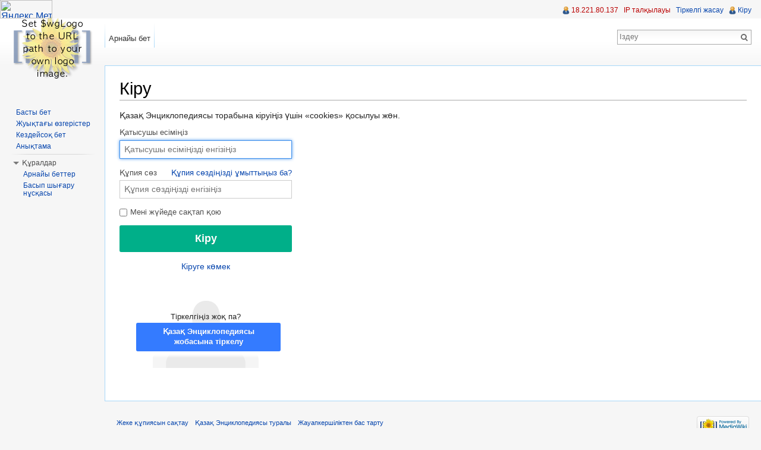

--- FILE ---
content_type: text/html; charset=UTF-8
request_url: https://kk.encyclopedia.kz/index.php?title=%D0%90%D1%80%D0%BD%D0%B0%D0%B9%D1%8B:%D2%9A%D0%B0%D1%82%D1%8B%D1%81%D1%83%D1%88%D1%8B_%D0%BA%D1%96%D1%80%D1%83%D1%96&returnto=%D0%9E%D0%B1%D0%BB%D1%8B%D1%81
body_size: 5194
content:
<!-- Yandex.Metrika informer -->
<a href="https://metrika.yandex.ru/stat/?id=11691748&amp;from=informer"
target="_blank" rel="nofollow"><img src="https://informer.yandex.ru/informer/11691748/3_1_FFFFFFFF_EFEFEFFF_0_pageviews"
style="width:88px; height:31px; border:0;" alt="Яндекс.Метрика" title="Яндекс.Метрика: данные за сегодня (просмотры, визиты и уникальные посетители)" class="ym-advanced-informer" data-cid="11691748" data-lang="ru" /></a>
<!-- /Yandex.Metrika informer -->

<!-- Yandex.Metrika counter -->
<script type="text/javascript" >
   (function(m,e,t,r,i,k,a){m[i]=m[i]||function(){(m[i].a=m[i].a||[]).push(arguments)};
   m[i].l=1*new Date();
   for (var j = 0; j < document.scripts.length; j++) {if (document.scripts[j].src === r) { return; }}
   k=e.createElement(t),a=e.getElementsByTagName(t)[0],k.async=1,k.src=r,a.parentNode.insertBefore(k,a)})
   (window, document, "script", "https://mc.yandex.ru/metrika/tag.js", "ym");

   ym(11691748, "init", {
        clickmap:true,
        trackLinks:true,
        accurateTrackBounce:true
   });
</script>
<noscript><div><img src="https://mc.yandex.ru/watch/11691748" style="position:absolute; left:-9999px;" alt="" /></div></noscript>
<!-- /Yandex.Metrika counter -->
<!DOCTYPE html>
<html lang="kk-KZ" dir="ltr" class="client-nojs">
<head>
<meta charset="UTF-8" />
<title>Кіру — Қазақ Энциклопедиясы</title>
<meta http-equiv="X-UA-Compatible" content="IE=EDGE" />
<meta name="generator" content="MediaWiki 1.23.3" />
<meta name="robots" content="noindex,nofollow" />
<link rel="shortcut icon" href="/favicon.ico" />
<link rel="search" type="application/opensearchdescription+xml" href="/opensearch_desc.php" title="Қазақ Энциклопедиясы (kk-kz)" />
<link rel="EditURI" type="application/rsd+xml" href="https://kk.encyclopedia.kz/api.php?action=rsd" />
<link rel="alternate" type="application/atom+xml" title="Қазақ Энциклопедиясы Atom арнасы" href="/index.php?title=%D0%90%D1%80%D0%BD%D0%B0%D0%B9%D1%8B:%D0%96%D1%83%D1%8B%D2%9B%D1%82%D0%B0%D2%93%D1%8B_%D3%A9%D0%B7%D0%B3%D0%B5%D1%80%D1%96%D1%81%D1%82%D0%B5%D1%80&amp;feed=atom" />
<link rel="stylesheet" href="https://kk.encyclopedia.kz/load.php?debug=false&amp;lang=kk-kz&amp;modules=mediawiki.legacy.commonPrint%2Cshared%7Cmediawiki.skinning.interface%7Cmediawiki.special.userlogin.common.styles%7Cmediawiki.special.userlogin.login.styles%7Cmediawiki.ui%7Cmediawiki.ui.button%7Cskins.vector.styles&amp;only=styles&amp;skin=vector&amp;*" />
<meta name="ResourceLoaderDynamicStyles" content="" />
<style>a:lang(ar),a:lang(kk-arab),a:lang(mzn),a:lang(ps),a:lang(ur){text-decoration:none}
/* cache key: p-347598_encykk:resourceloader:filter:minify-css:7:ef8cd07610878b172e30cf66ba0fec7e */</style>
<script src="https://kk.encyclopedia.kz/load.php?debug=false&amp;lang=kk-kz&amp;modules=startup&amp;only=scripts&amp;skin=vector&amp;*"></script>
<script>if(window.mw){
mw.config.set({"wgCanonicalNamespace":"Special","wgCanonicalSpecialPageName":"Userlogin","wgNamespaceNumber":-1,"wgPageName":"Арнайы:Қатысушы_кіруі","wgTitle":"Қатысушы кіруі","wgCurRevisionId":0,"wgRevisionId":0,"wgArticleId":0,"wgIsArticle":false,"wgIsRedirect":false,"wgAction":"view","wgUserName":null,"wgUserGroups":["*"],"wgCategories":[],"wgBreakFrames":true,"wgPageContentLanguage":"kk-kz","wgPageContentModel":"wikitext","wgSeparatorTransformTable":[",\t."," \t,"],"wgDigitTransformTable":["",""],"wgDefaultDateFormat":"ymd","wgMonthNames":["","қаңтар","ақпан","наурыз","сәуір","мамыр","маусым","шілде","тамыз","қыркүйек","қазан","қараша","желтоқсан"],"wgMonthNamesShort":["","қаң","ақп","нау","cәу","мам","мау","шіл","там","қыр","қаз","қар","жел"],"wgRelevantPageName":"Арнайы:Қатысушы_кіруі","wgIsProbablyEditable":false});
}</script><script>if(window.mw){
mw.loader.implement("user.options",function($,jQuery){mw.user.options.set({"ccmeonemails":0,"cols":80,"date":"default","diffonly":0,"disablemail":0,"editfont":"default","editondblclick":0,"editsectiononrightclick":0,"enotifminoredits":0,"enotifrevealaddr":0,"enotifusertalkpages":1,"enotifwatchlistpages":1,"extendwatchlist":0,"fancysig":0,"forceeditsummary":0,"gender":"unknown","hideminor":0,"hidepatrolled":0,"imagesize":2,"math":1,"minordefault":0,"newpageshidepatrolled":0,"nickname":"","norollbackdiff":0,"numberheadings":0,"previewonfirst":0,"previewontop":1,"rcdays":7,"rclimit":50,"rows":25,"showhiddencats":0,"shownumberswatching":1,"showtoolbar":1,"skin":"vector","stubthreshold":0,"thumbsize":2,"underline":2,"uselivepreview":0,"usenewrc":0,"watchcreations":1,"watchdefault":1,"watchdeletion":0,"watchlistdays":3,"watchlisthideanons":0,"watchlisthidebots":0,"watchlisthideliu":0,"watchlisthideminor":0,"watchlisthideown":0,"watchlisthidepatrolled":0,"watchmoves":0,"wllimit":250,
"useeditwarning":1,"prefershttps":1,"language":"kk-kz","variant-gan":"gan","variant-iu":"iu","variant-kk":"kk","variant-ku":"ku","variant-shi":"shi","variant-sr":"sr","variant-tg":"tg","variant-uz":"uz","variant-zh":"zh","searchNs0":true,"searchNs1":false,"searchNs2":false,"searchNs3":false,"searchNs4":false,"searchNs5":false,"searchNs6":false,"searchNs7":false,"searchNs8":false,"searchNs9":false,"searchNs10":false,"searchNs11":false,"searchNs12":false,"searchNs13":false,"searchNs14":false,"searchNs15":false,"variant":"kk-kz"});},{},{});mw.loader.implement("user.tokens",function($,jQuery){mw.user.tokens.set({"editToken":"+\\","patrolToken":false,"watchToken":false});},{},{});
/* cache key: p-347598_encykk:resourceloader:filter:minify-js:7:3107f2e8e73069c93b4c44c16f97e400 */
}</script>
<script>if(window.mw){
mw.loader.load(["mediawiki.page.startup","mediawiki.legacy.wikibits","mediawiki.legacy.ajax","skins.vector.js"]);
}</script>
<!--[if lt IE 7]><style type="text/css">body{behavior:url("/skins/vector/csshover.min.htc")}</style><![endif]--></head>
<body class="mediawiki ltr sitedir-ltr ns--1 ns-special mw-special-Userlogin page-Арнайы_Қатысушы_кіруі skin-vector action-view vector-animateLayout">
		<div id="mw-page-base" class="noprint"></div>
		<div id="mw-head-base" class="noprint"></div>
		<div id="content" class="mw-body" role="main">
			<a id="top"></a>
			<div id="mw-js-message" style="display:none;"></div>
						<h1 id="firstHeading" class="firstHeading" lang="kk-KZ"><span dir="auto">Кіру</span></h1>
						<div id="bodyContent">
								<div id="contentSub"></div>
												<div id="jump-to-nav" class="mw-jump">
					Мұнда ауысу:					<a href="#mw-navigation">шарлау</a>, 					<a href="#p-search">іздеу</a>
				</div>
				<div id="mw-content-text"><div class="mw-ui-container">
	<div id="userloginprompt"><p>Қазақ Энциклопедиясы торабына кіруіңіз үшін «cookies» қосылуы жөн.
</p></div>
		<div id="userloginForm">
		<form name="userlogin" class="mw-ui-vform" method="post" action="/index.php?title=%D0%90%D1%80%D0%BD%D0%B0%D0%B9%D1%8B:%D2%9A%D0%B0%D1%82%D1%8B%D1%81%D1%83%D1%88%D1%8B_%D0%BA%D1%96%D1%80%D1%83%D1%96&amp;action=submitlogin&amp;type=login&amp;returnto=%D0%9E%D0%B1%D0%BB%D1%8B%D1%81">
						<section class="mw-form-header">
							</section>

			
			<div>
				<label for='wpName1'>
					Қатысушы есіміңіз				</label>
				<input class="loginText" id="wpName1" tabindex="1" size="20" autofocus="" placeholder="Қатысушы есіміңізді енгізіңіз" name="wpName" />			</div>

			<div>
				<label for='wpPassword1'>
					Құпия сөз <a href="/index.php/%D0%90%D1%80%D0%BD%D0%B0%D0%B9%D1%8B:PasswordReset" title="Арнайы:PasswordReset" class="mw-ui-flush-right">Құпия сөздіңізді ұмыттыңыз ба?</a>				</label>
				<input class="loginPassword" id="wpPassword1" tabindex="2" size="20" placeholder="Құпия сөздіңізді енгізіңіз" type="password" name="wpPassword" />			</div>

			
			
			<div>
									<label class="mw-ui-checkbox-label">
						<input name="wpRemember" type="checkbox" value="1" id="wpRemember" tabindex="4"
													>
						Мені жүйеде сақтап қою					</label>
							</div>

			<div>
				<input id="wpLoginAttempt" tabindex="6" class="mw-ui-button mw-ui-big mw-ui-block mw-ui-constructive" type="submit" value="Кіру" name="wpLoginAttempt" />			</div>
			<div id="mw-userlogin-help">
				<a href="https://www.mediawiki.org/wiki/Special:MyLanguage/Help:Logging_in">Кіруге көмек</a>			</div>
												<div id="mw-createaccount-cta">
						Тіркелгіңіз жоқ па?<a href="/index.php?title=%D0%90%D1%80%D0%BD%D0%B0%D0%B9%D1%8B:%D2%9A%D0%B0%D1%82%D1%8B%D1%81%D1%83%D1%88%D1%8B_%D0%BA%D1%96%D1%80%D1%83%D1%96&amp;type=signup&amp;returnto=%D0%9E%D0%B1%D0%BB%D1%8B%D1%81" id="mw-createaccount-join" tabindex="7"  class="mw-ui-button mw-ui-progressive">Қазақ Энциклопедиясы жобасына тіркелу</a>
					</div>
													<input type="hidden" name="wpLoginToken" value="bc660f74907e4da98e20bc7105cdd878" />					</form>
	</div>
</div>
</div>								<div class="printfooter">
				«<a href="https://kk.encyclopedia.kz/index.php/Арнайы:Қатысушы_кіруі">https://kk.encyclopedia.kz/index.php/Арнайы:Қатысушы_кіруі</a>» бетінен алынған				</div>
												<div id='catlinks' class='catlinks catlinks-allhidden'></div>												<div class="visualClear"></div>
							</div>
		</div>
		<div id="mw-navigation">
			<h2>Бағыттау мәзірі</h2>
			<div id="mw-head">
				<div id="p-personal" role="navigation" class="" aria-labelledby="p-personal-label">
	<h3 id="p-personal-label">Жеке құралдар</h3>
	<ul>
<li id="pt-anonuserpage"><a href="/index.php/%D2%9A%D0%B0%D1%82%D1%8B%D1%81%D1%83%D1%88%D1%8B:18.221.80.137" class="new" title="Бұл IP мекенжайдың жеке беті [.]" accesskey=".">18.221.80.137</a></li><li id="pt-anontalk"><a href="/index.php/%D2%9A%D0%B0%D1%82%D1%8B%D1%81%D1%83%D1%88%D1%8B_%D1%82%D0%B0%D0%BB%D2%9B%D1%8B%D0%BB%D0%B0%D1%83%D1%8B:18.221.80.137" class="new" title="Бұл IP мекенжай өңдемелерін талқылау [n]" accesskey="n">IP талқылауы</a></li><li id="pt-createaccount"><a href="/index.php?title=%D0%90%D1%80%D0%BD%D0%B0%D0%B9%D1%8B:%D2%9A%D0%B0%D1%82%D1%8B%D1%81%D1%83%D1%88%D1%8B_%D0%BA%D1%96%D1%80%D1%83%D1%96&amp;returnto=%D0%9E%D0%B1%D0%BB%D1%8B%D1%81&amp;type=signup">Тіркелгі жасау</a></li><li id="pt-login" class="active"><a href="/index.php?title=%D0%90%D1%80%D0%BD%D0%B0%D0%B9%D1%8B:%D2%9A%D0%B0%D1%82%D1%8B%D1%81%D1%83%D1%88%D1%8B_%D0%BA%D1%96%D1%80%D1%83%D1%96&amp;returnto=%D0%9E%D0%B1%D0%BB%D1%8B%D1%81" title="Кіруіңізді ұсынамыз, ол міндетті емес. [o]" accesskey="o">Кіру</a></li>	</ul>
</div>
				<div id="left-navigation">
					<div id="p-namespaces" role="navigation" class="vectorTabs" aria-labelledby="p-namespaces-label">
	<h3 id="p-namespaces-label">Есім кеңістіктері</h3>
	<ul>
					<li  id="ca-nstab-special" class="selected"><span><a href="/index.php?title=%D0%90%D1%80%D0%BD%D0%B0%D0%B9%D1%8B:%D2%9A%D0%B0%D1%82%D1%8B%D1%81%D1%83%D1%88%D1%8B_%D0%BA%D1%96%D1%80%D1%83%D1%96&amp;returnto=%D0%9E%D0%B1%D0%BB%D1%8B%D1%81"  title="Бұл арнайы бет, беттің өзі өңделінбейді.">Арнайы бет</a></span></li>
			</ul>
</div>
<div id="p-variants" role="navigation" class="vectorMenu emptyPortlet" aria-labelledby="p-variants-label">
	<h3 id="mw-vector-current-variant">
		</h3>
	<h3 id="p-variants-label"><span>Нұсқалар</span><a href="#"></a></h3>
	<div class="menu">
		<ul>
					</ul>
	</div>
</div>
				</div>
				<div id="right-navigation">
					<div id="p-views" role="navigation" class="vectorTabs emptyPortlet" aria-labelledby="p-views-label">
	<h3 id="p-views-label">Көрініс</h3>
	<ul>
			</ul>
</div>
<div id="p-cactions" role="navigation" class="vectorMenu emptyPortlet" aria-labelledby="p-cactions-label">
	<h3 id="p-cactions-label"><span>Әрекеттер</span><a href="#"></a></h3>
	<div class="menu">
		<ul>
					</ul>
	</div>
</div>
<div id="p-search" role="search">
	<h3><label for="searchInput">Іздеу</label></h3>
	<form action="/index.php" id="searchform">
					<div id="simpleSearch">
					<input type="search" name="search" placeholder="Іздеу" title="Қазақ Энциклопедиясы жобасында іздеу [f]" accesskey="f" id="searchInput" /><input type="hidden" value="Арнайы:Іздеу" name="title" /><input type="submit" name="fulltext" value="Іздеу" title="Осы мәтіні бар бетті іздеу" id="mw-searchButton" class="searchButton mw-fallbackSearchButton" /><input type="submit" name="go" value="Өту" title="Егер дәл осы атауымен болса бетке өтіп кету" id="searchButton" class="searchButton" />		</div>
	</form>
</div>
				</div>
			</div>
			<div id="mw-panel">
					<div id="p-logo" role="banner"><a style="background-image: url(/skins/common/images/wiki.png);" href="/index.php/%D0%91%D0%B0%D1%81%D1%82%D1%8B_%D0%B1%D0%B5%D1%82"  title="Басты бетке"></a></div>
				<div class="portal" role="navigation" id='p-navigation' aria-labelledby='p-navigation-label'>
	<h3 id='p-navigation-label'>Бағыттау</h3>
	<div class="body">
		<ul>
			<li id="n-mainpage-description"><a href="/index.php/%D0%91%D0%B0%D1%81%D1%82%D1%8B_%D0%B1%D0%B5%D1%82" title="Басты бетке [z]" accesskey="z">Басты бет</a></li>
			<li id="n-recentchanges"><a href="/index.php/%D0%90%D1%80%D0%BD%D0%B0%D0%B9%D1%8B:%D0%96%D1%83%D1%8B%D2%9B%D1%82%D0%B0%D2%93%D1%8B_%D3%A9%D0%B7%D0%B3%D0%B5%D1%80%D1%96%D1%81%D1%82%D0%B5%D1%80" title="Осы уикидегі жуықтағы өзгерістер тізімі. [r]" accesskey="r">Жуықтағы өзгерістер</a></li>
			<li id="n-randompage"><a href="/index.php/%D0%90%D1%80%D0%BD%D0%B0%D0%B9%D1%8B:%D0%9A%D0%B5%D0%B7%D0%B4%D0%B5%D0%B9%D1%81%D0%BE%D2%9B" title="Кездейсоқ бетті жүктеу [x]" accesskey="x">Кездейсоқ бет</a></li>
			<li id="n-help"><a href="https://www.mediawiki.org/wiki/Special:MyLanguage/Help:Contents" title="Анықтама табу орны.">Анықтама</a></li>
		</ul>
	</div>
</div>
<div class="portal" role="navigation" id='p-tb' aria-labelledby='p-tb-label'>
	<h3 id='p-tb-label'>Құралдар</h3>
	<div class="body">
		<ul>
			<li id="t-specialpages"><a href="/index.php/%D0%90%D1%80%D0%BD%D0%B0%D0%B9%D1%8B:%D0%90%D1%80%D0%BD%D0%B0%D0%B9%D1%8B_%D0%B1%D0%B5%D1%82%D1%82%D0%B5%D1%80" title="Барлық арнайы беттер тізімі [q]" accesskey="q">Арнайы беттер</a></li>
			<li id="t-print"><a href="/index.php?title=%D0%90%D1%80%D0%BD%D0%B0%D0%B9%D1%8B:%D2%9A%D0%B0%D1%82%D1%8B%D1%81%D1%83%D1%88%D1%8B_%D0%BA%D1%96%D1%80%D1%83%D1%96&amp;returnto=%D0%9E%D0%B1%D0%BB%D1%8B%D1%81&amp;printable=yes" rel="alternate" title="Бұл беттің басып шығарышқа арналған нұсқасы [p]" accesskey="p">Басып шығару нұсқасы</a></li>
		</ul>
	</div>
</div>
			</div>
		</div>
		<div id="footer" role="contentinfo">
							<ul id="footer-places">
											<li id="footer-places-privacy"><a href="/index.php/%D2%9A%D0%B0%D0%B7%D0%B0%D2%9B_%D0%AD%D0%BD%D1%86%D0%B8%D0%BA%D0%BB%D0%BE%D0%BF%D0%B5%D0%B4%D0%B8%D1%8F%D1%81%D1%8B:%D0%96%D0%B5%D0%BA%D0%B5_%D2%9B%D2%B1%D0%BF%D0%B8%D1%8F%D1%81%D1%8B%D0%BD_%D1%81%D0%B0%D2%9B%D1%82%D0%B0%D1%83" title="Қазақ Энциклопедиясы:Жеке құпиясын сақтау">Жеке құпиясын сақтау</a></li>
											<li id="footer-places-about"><a href="/index.php/%D2%9A%D0%B0%D0%B7%D0%B0%D2%9B_%D0%AD%D0%BD%D1%86%D0%B8%D0%BA%D0%BB%D0%BE%D0%BF%D0%B5%D0%B4%D0%B8%D1%8F%D1%81%D1%8B:%D0%96%D0%BE%D0%B1%D0%B0_%D1%82%D1%83%D1%80%D0%B0%D0%BB%D1%8B" title="Қазақ Энциклопедиясы:Жоба туралы">Қазақ Энциклопедиясы туралы</a></li>
											<li id="footer-places-disclaimer"><a href="/index.php/%D2%9A%D0%B0%D0%B7%D0%B0%D2%9B_%D0%AD%D0%BD%D1%86%D0%B8%D0%BA%D0%BB%D0%BE%D0%BF%D0%B5%D0%B4%D0%B8%D1%8F%D1%81%D1%8B:%D0%96%D0%B0%D1%83%D0%B0%D0%BF%D0%BA%D0%B5%D1%80%D1%88%D1%96%D0%BB%D1%96%D0%BA%D1%82%D0%B5%D0%BD_%D0%B1%D0%B0%D1%81_%D1%82%D0%B0%D1%80%D1%82%D1%83" title="Қазақ Энциклопедиясы:Жауапкершіліктен бас тарту">Жауапкершіліктен бас тарту</a></li>
									</ul>
										<ul id="footer-icons" class="noprint">
					<li id="footer-poweredbyico">
						<a href="//www.mediawiki.org/"><img src="/skins/common/images/poweredby_mediawiki_88x31.png" alt="Powered by MediaWiki" width="88" height="31" /></a>
					</li>
				</ul>
						<div style="clear:both"></div>
		</div>
		<script>/*<![CDATA[*/window.jQuery && jQuery.ready();/*]]>*/</script><script>if(window.mw){
mw.loader.state({"user.groups":"ready"});
}</script>
<script>if(window.mw){
mw.loader.load(["mediawiki.special.userlogin.common.js","mediawiki.user","mediawiki.hidpi","mediawiki.page.ready","mediawiki.searchSuggest","skins.vector.collapsibleNav"],null,true);
}</script>
<script>if(window.mw){
mw.config.set({"wgBackendResponseTime":52});
}</script>
	</body>
</html>


--- FILE ---
content_type: text/javascript; charset=utf-8
request_url: https://kk.encyclopedia.kz/load.php?debug=false&lang=kk-kz&modules=jquery.client%2Ccookie%2CmwExtension%2Cthrottle-debounce%7Cmediawiki.legacy.ajax%2Cwikibits%7Cmediawiki.notify%2Ctoc%2Cutil%7Cmediawiki.page.startup%7Cskins.vector.js&skin=vector&version=20250507T150459Z&*
body_size: 8385
content:
mw.loader.implement("jquery.client",function($,jQuery){(function($){var profileCache={};$.client={profile:function(nav){if(nav===undefined){nav=window.navigator;}if(profileCache[nav.userAgent+'|'+nav.platform]!==undefined){return profileCache[nav.userAgent+'|'+nav.platform];}var versionNumber,key=nav.userAgent+'|'+nav.platform,uk='unknown',x='x',wildUserAgents=['Opera','Navigator','Minefield','KHTML','Chrome','PLAYSTATION 3','Iceweasel'],userAgentTranslations=[[/(Firefox|MSIE|KHTML,?\slike\sGecko|Konqueror)/,''],['Chrome Safari','Chrome'],['KHTML','Konqueror'],['Minefield','Firefox'],['Navigator','Netscape'],['PLAYSTATION 3','PS3']],versionPrefixes=['camino','chrome','firefox','iceweasel','netscape','netscape6','opera','version','konqueror','lynx','msie','safari','ps3','android'],versionSuffix='(\\/|\\;?\\s|)([a-z0-9\\.\\+]*?)(\\;|dev|rel|\\)|\\s|$)',names=['camino','chrome','firefox','iceweasel','netscape','konqueror','lynx','msie','opera','safari','ipod','iphone','blackberry','ps3',
'rekonq','android'],nameTranslations=[],layouts=['gecko','konqueror','msie','trident','opera','webkit'],layoutTranslations=[['konqueror','khtml'],['msie','trident'],['opera','presto']],layoutVersions=['applewebkit','gecko','trident'],platforms=['win','wow64','mac','linux','sunos','solaris','iphone'],platformTranslations=[['sunos','solaris'],['wow64','win']],translate=function(source,translations){var i;for(i=0;i<translations.length;i++){source=source.replace(translations[i][0],translations[i][1]);}return source;},ua=nav.userAgent,match,name=uk,layout=uk,layoutversion=uk,platform=uk,version=x;if(match=new RegExp('('+wildUserAgents.join('|')+')').exec(ua)){ua=translate(ua,userAgentTranslations);}ua=ua.toLowerCase();if(match=new RegExp('('+names.join('|')+')').exec(ua)){name=translate(match[1],nameTranslations);}if(match=new RegExp('('+layouts.join('|')+')').exec(ua)){layout=translate(match[1],layoutTranslations);}if(match=new RegExp('('+layoutVersions.join('|')+')\\\/(\\d+)').exec(ua)){
layoutversion=parseInt(match[2],10);}if(match=new RegExp('('+platforms.join('|')+')').exec(nav.platform.toLowerCase())){platform=translate(match[1],platformTranslations);}if(match=new RegExp('('+versionPrefixes.join('|')+')'+versionSuffix).exec(ua)){version=match[3];}if(name==='safari'&&version>400){version='2.0';}if(name==='opera'&&version>=9.8){match=ua.match(/\bversion\/([0-9\.]*)/);if(match&&match[1]){version=match[1];}else{version='10';}}if(name==='chrome'&&(match=ua.match(/\bopr\/([0-9\.]*)/))){if(match[1]){name='opera';version=match[1];}}if(layout==='trident'&&layoutversion>=7&&(match=ua.match(/\brv[ :\/]([0-9\.]*)/))){if(match[1]){name='msie';version=match[1];}}if(match=ua.match(/\bsilk\/([0-9.\-_]*)/)){if(match[1]){name='silk';version=match[1];}}versionNumber=parseFloat(version,10)||0.0;return profileCache[key]={name:name,layout:layout,layoutVersion:layoutversion,platform:platform,version:version,versionBase:(version!==x?Math.floor(versionNumber).toString():x),versionNumber:
versionNumber};},test:function(map,profile,exactMatchOnly){var conditions,dir,i,op,val,j,pieceVersion,pieceVal,compare;profile=$.isPlainObject(profile)?profile:$.client.profile();if(map.ltr&&map.rtl){dir=$('body').is('.rtl')?'rtl':'ltr';map=map[dir];}if(typeof map!=='object'||map[profile.name]===undefined){return!exactMatchOnly;}conditions=map[profile.name];if(conditions===false){return false;}if(conditions===null){return true;}for(i=0;i<conditions.length;i++){op=conditions[i][0];val=conditions[i][1];if(typeof val==='string'){pieceVersion=profile.version.toString().split('.');pieceVal=val.split('.');while(pieceVersion.length<pieceVal.length){pieceVersion.push('0');}while(pieceVal.length<pieceVersion.length){pieceVal.push('0');}compare=0;for(j=0;j<pieceVersion.length;j++){if(Number(pieceVersion[j])<Number(pieceVal[j])){compare=-1;break;}else if(Number(pieceVersion[j])>Number(pieceVal[j])){compare=1;break;}}if(!(eval(''+compare+op+'0'))){return false;}}else if(typeof val==='number'){if(!
(eval('profile.versionNumber'+op+val))){return false;}}}return true;}};}(jQuery));},{},{});mw.loader.implement("jquery.cookie",function($,jQuery){(function($){$.cookie=function(key,value,options){if(arguments.length>1&&(!/Object/.test(Object.prototype.toString.call(value))||value===null||value===undefined)){options=$.extend({},options);if(value===null||value===undefined){options.expires=-1;}if(typeof options.expires==='number'){var days=options.expires,t=options.expires=new Date();t.setDate(t.getDate()+days);}value=String(value);return(document.cookie=[encodeURIComponent(key),'=',options.raw?value:encodeURIComponent(value),options.expires?'; expires='+options.expires.toUTCString():'',options.path?'; path='+options.path:'',options.domain?'; domain='+options.domain:'',options.secure?'; secure':''].join(''));}options=value||{};var decode=options.raw?function(s){return s;}:decodeURIComponent;var pairs=document.cookie.split('; ');for(var i=0,pair;pair=pairs[i]&&pairs[i].split('=');i++){if(
decode(pair[0])===key)return decode(pair[1]||'');}return null;};})(jQuery);},{},{});mw.loader.implement("jquery.mwExtension",function($,jQuery){(function($){$.extend({trimLeft:function(str){return str===null?'':str.toString().replace(/^\s+/,'');},trimRight:function(str){return str===null?'':str.toString().replace(/\s+$/,'');},ucFirst:function(str){return str.charAt(0).toUpperCase()+str.substr(1);},escapeRE:function(str){return str.replace(/([\\{}()|.?*+\-\^$\[\]])/g,'\\$1');},isDomElement:function(el){return!!el&&!!el.nodeType;},isEmpty:function(v){var key;if(v===''||v===0||v==='0'||v===null||v===false||v===undefined){return true;}if(v.length===0){return true;}if(typeof v==='object'){for(key in v){return false;}return true;}return false;},compareArray:function(arrThis,arrAgainst){if(arrThis.length!==arrAgainst.length){return false;}for(var i=0;i<arrThis.length;i++){if($.isArray(arrThis[i])){if(!$.compareArray(arrThis[i],arrAgainst[i])){return false;}}else if(arrThis[i]!==arrAgainst[i])
{return false;}}return true;},compareObject:function(objectA,objectB){var prop,type;if(typeof objectA===typeof objectB){if(typeof objectA==='object'){if(objectA===objectB){return true;}else{for(prop in objectA){if(prop in objectB){type=typeof objectA[prop];if(type===typeof objectB[prop]){switch(type){case'object':if(!$.compareObject(objectA[prop],objectB[prop])){return false;}break;case'function':if(objectA[prop].toString()!==objectB[prop].toString()){return false;}break;default:if(objectA[prop]!==objectB[prop]){return false;}break;}}else{return false;}}else{return false;}}for(prop in objectB){if(!(prop in objectA)){return false;}}}}}else{return false;}return true;}});}(jQuery));},{},{});mw.loader.implement("jquery.throttle-debounce",function($,jQuery){(function(window,undefined){'$:nomunge';var $=window.jQuery||window.Cowboy||(window.Cowboy={}),jq_throttle;$.throttle=jq_throttle=function(delay,no_trailing,callback,debounce_mode){var timeout_id,last_exec=0;if(typeof no_trailing!==
'boolean'){debounce_mode=callback;callback=no_trailing;no_trailing=undefined;}function wrapper(){var that=this,elapsed=+new Date()-last_exec,args=arguments;function exec(){last_exec=+new Date();callback.apply(that,args);};function clear(){timeout_id=undefined;};if(debounce_mode&&!timeout_id){exec();}timeout_id&&clearTimeout(timeout_id);if(debounce_mode===undefined&&elapsed>delay){exec();}else if(no_trailing!==true){timeout_id=setTimeout(debounce_mode?clear:exec,debounce_mode===undefined?delay-elapsed:delay);}};if($.guid){wrapper.guid=callback.guid=callback.guid||$.guid++;}return wrapper;};$.debounce=function(delay,at_begin,callback){return callback===undefined?jq_throttle(delay,at_begin,false):jq_throttle(delay,callback,at_begin!==false);};})(this);},{},{});mw.loader.implement("mediawiki.legacy.ajax",function($,jQuery){(function(mw){function debug(text){if(!window.sajax_debug_mode){return false;}var e=document.getElementById('sajax_debug');if(!e){e=document.createElement('p');e.
className='sajax_debug';e.id='sajax_debug';var b=document.getElementsByTagName('body')[0];if(b.firstChild){b.insertBefore(e,b.firstChild);}else{b.appendChild(e);}}var m=document.createElement('div');m.appendChild(document.createTextNode(text));e.appendChild(m);return true;}function createXhr(){debug('sajax_init_object() called..');var a;try{a=new XMLHttpRequest();}catch(xhrE){try{a=new window.ActiveXObject('Msxml2.XMLHTTP');}catch(msXmlE){try{a=new window.ActiveXObject('Microsoft.XMLHTTP');}catch(msXhrE){a=null;}}}if(!a){debug('Could not create connection object.');}return a;}function doAjaxRequest(func_name,args,target){var i,x,uri,post_data;uri=mw.util.wikiScript()+'?action=ajax';if(window.sajax_request_type==='GET'){if(uri.indexOf('?')===-1){uri=uri+'?rs='+encodeURIComponent(func_name);}else{uri=uri+'&rs='+encodeURIComponent(func_name);}for(i=0;i<args.length;i++){uri=uri+'&rsargs[]='+encodeURIComponent(args[i]);}post_data=null;}else{post_data='rs='+encodeURIComponent(func_name);for(
i=0;i<args.length;i++){post_data=post_data+'&rsargs[]='+encodeURIComponent(args[i]);}}x=createXhr();if(!x){alert('AJAX not supported');return false;}try{x.open(window.sajax_request_type,uri,true);}catch(e){if(location.hostname==='localhost'){alert('Your browser blocks XMLHttpRequest to "localhost", try using a real hostname for development/testing.');}throw e;}if(window.sajax_request_type==='POST'){x.setRequestHeader('Method','POST '+uri+' HTTP/1.1');x.setRequestHeader('Content-Type','application/x-www-form-urlencoded');}x.setRequestHeader('Pragma','cache=yes');x.setRequestHeader('Cache-Control','no-transform');x.onreadystatechange=function(){if(x.readyState!==4){return;}debug('received ('+x.status+' '+x.statusText+') '+x.responseText);if(typeof target==='function'){target(x);}else if(typeof target==='object'){if(target.tagName==='INPUT'){if(x.status===200){target.value=x.responseText;}}else{if(x.status===200){target.innerHTML=x.responseText;}else{target.innerHTML=
'<div class="error">Error: '+x.status+' '+x.statusText+' ('+x.responseText+')</div>';}}}else{alert('Bad target for sajax_do_call: not a function or object: '+target);}};debug(func_name+' uri = '+uri+' / post = '+post_data);x.send(post_data);debug(func_name+' waiting..');return true;}function wfSupportsAjax(){var request=createXhr(),supportsAjax=request?true:false;request=undefined;return supportsAjax;}var deprecationNotice='Sajax is deprecated, use jQuery.ajax or mediawiki.api instead.';mw.log.deprecate(window,'sajax_debug_mode',false,deprecationNotice);mw.log.deprecate(window,'sajax_request_type','GET',deprecationNotice);mw.log.deprecate(window,'sajax_debug',debug,deprecationNotice);mw.log.deprecate(window,'sajax_init_object',createXhr,deprecationNotice);mw.log.deprecate(window,'sajax_do_call',doAjaxRequest,deprecationNotice);mw.log.deprecate(window,'wfSupportsAjax',wfSupportsAjax,deprecationNotice);}(mediaWiki));},{},{});mw.loader.implement("mediawiki.legacy.wikibits",function($,
jQuery){(function(mw,$){var msg,win=window,ua=navigator.userAgent.toLowerCase(),isIE6=(/msie ([0-9]{1,}[\.0-9]{0,})/.exec(ua)&&parseFloat(RegExp.$1)<=6.0),isGecko=/gecko/.test(ua)&&!/khtml|spoofer|netscape\/7\.0/.test(ua),onloadFuncts=[];if(mw.config.get('wgBreakFrames')){if(win.top!==win.self){win.top.location=win.location;}}mw.log.deprecate(win,'redirectToFragment',function(fragment){var webKitVersion,match=navigator.userAgent.match(/AppleWebKit\/(\d+)/);if(match){webKitVersion=parseInt(match[1],10);if(webKitVersion<420){return;}}if(!win.location.hash){win.location.hash=fragment;if(isGecko){$(function(){if(win.location.hash===fragment){win.location.hash=fragment;}});}}},'Use the module mediawiki.action.view.redirectToFragment instead.');msg='Use feature detection or module jquery.client instead.';mw.log.deprecate(win,'clientPC',ua,msg);mw.log.deprecate(win,'is_gecko',false,msg);mw.log.deprecate(win,'is_chrome_mac',false,msg);mw.log.deprecate(win,'is_chrome',false,msg);mw.log.
deprecate(win,'webkit_version',false,msg);mw.log.deprecate(win,'is_safari_win',false,msg);mw.log.deprecate(win,'is_safari',false,msg);mw.log.deprecate(win,'webkit_match',false,msg);mw.log.deprecate(win,'is_ff2',false,msg);mw.log.deprecate(win,'ff2_bugs',false,msg);mw.log.deprecate(win,'is_ff2_win',false,msg);mw.log.deprecate(win,'is_ff2_x11',false,msg);mw.log.deprecate(win,'opera95_bugs',false,msg);mw.log.deprecate(win,'opera7_bugs',false,msg);mw.log.deprecate(win,'opera6_bugs',false,msg);mw.log.deprecate(win,'is_opera_95',false,msg);mw.log.deprecate(win,'is_opera_preseven',false,msg);mw.log.deprecate(win,'is_opera',false,msg);mw.log.deprecate(win,'ie6_bugs',false,msg);msg='Use jQuery instead.';mw.log.deprecate(win,'doneOnloadHook',undefined,msg);mw.log.deprecate(win,'onloadFuncts',[],msg);mw.log.deprecate(win,'runOnloadHook',$.noop,msg);mw.log.deprecate(win,'changeText',$.noop,msg);mw.log.deprecate(win,'killEvt',$.noop,msg);mw.log.deprecate(win,'addHandler',$.noop,msg);mw.log.
deprecate(win,'hookEvent',$.noop,msg);mw.log.deprecate(win,'addClickHandler',$.noop,msg);mw.log.deprecate(win,'removeHandler',$.noop,msg);mw.log.deprecate(win,'getElementsByClassName',function(){return[];},msg);mw.log.deprecate(win,'getInnerText',function(){return'';},msg);mw.log.deprecate(win,'addOnloadHook',function(hookFunct){if(onloadFuncts){onloadFuncts.push(hookFunct);}else{hookFunct();}},msg);$(win).on('load',function(){var i,functs;if(!onloadFuncts){return;}functs=onloadFuncts.slice();onloadFuncts=undefined;for(i=0;i<functs.length;i++){functs[i]();}});msg='Use jquery.checkboxShiftClick instead.';mw.log.deprecate(win,'checkboxes',[],msg);mw.log.deprecate(win,'lastCheckbox',null,msg);mw.log.deprecate(win,'setupCheckboxShiftClick',$.noop,msg);mw.log.deprecate(win,'addCheckboxClickHandlers',$.noop,msg);mw.log.deprecate(win,'checkboxClickHandler',$.noop,msg);mw.log.deprecate(win,'mwEditButtons',[],'Use mw.toolbar instead.');mw.log.deprecate(win,'mwCustomEditButtons',[],
'Use mw.toolbar instead.');mw.log.deprecate(win,'injectSpinner',$.noop,'Use jquery.spinner instead.');mw.log.deprecate(win,'removeSpinner',$.noop,'Use jquery.spinner instead.');mw.log.deprecate(win,'escapeQuotes',$.noop,'Use mw.html instead.');mw.log.deprecate(win,'escapeQuotesHTML',$.noop,'Use mw.html instead.');mw.log.deprecate(win,'jsMsg',mw.util.jsMessage,'Use mediawiki.notify instead.');msg='Use mediawiki.util instead.';mw.log.deprecate(win,'tooltipAccessKeyPrefix','alt-',msg);mw.log.deprecate(win,'tooltipAccessKeyRegexp',/\[(alt-)?(.)\]$/,msg);mw.log.deprecate(win,'updateTooltipAccessKeys',mw.util.updateTooltipAccessKeys,msg);mw.log.deprecate(win,'addPortletLink',mw.util.addPortletLink,msg);mw.log.deprecate(win,'appendCSS',mw.util.addCSS,msg);win.loadedScripts={};win.importScript=function(page){var uri=mw.config.get('wgScript')+'?title='+mw.util.wikiUrlencode(page)+'&action=raw&ctype=text/javascript';return win.importScriptURI(uri);};win.importScriptURI=function(url){if(win.
loadedScripts[url]){return null;}win.loadedScripts[url]=true;var s=document.createElement('script');s.setAttribute('src',url);s.setAttribute('type','text/javascript');document.getElementsByTagName('head')[0].appendChild(s);return s;};win.importStylesheet=function(page){var uri=mw.config.get('wgScript')+'?title='+mw.util.wikiUrlencode(page)+'&action=raw&ctype=text/css';return win.importStylesheetURI(uri);};win.importStylesheetURI=function(url,media){var l=document.createElement('link');l.rel='stylesheet';l.href=url;if(media){l.media=media;}document.getElementsByTagName('head')[0].appendChild(l);return l;};if(isIE6){win.importScriptURI(mw.config.get('stylepath')+'/common/IEFixes.js');}}(mediaWiki,jQuery));},{},{});mw.loader.implement("mediawiki.notify",function($,jQuery){(function(mw,$){'use strict';mw.notify=function(message,options){var d=$.Deferred();mw.loader.using('mediawiki.notification',function(){d.resolve(mw.notification.notify(message,options));},d.reject);return d.promise();};
}(mediaWiki,jQuery));},{},{});mw.loader.implement("mediawiki.toc",function($,jQuery){(function(mw,$){'use strict';mw.hook('wikipage.content').add(function($content){function toggleToc($toggleLink){var $tocList=$content.find('#toc ul:first');if($tocList.length){if($tocList.is(':hidden')){$tocList.slideDown('fast');$toggleLink.text(mw.msg('hidetoc'));$content.find('#toc').removeClass('tochidden');$.cookie('mw_hidetoc',null,{expires:30,path:'/'});}else{$tocList.slideUp('fast');$toggleLink.text(mw.msg('showtoc'));$content.find('#toc').addClass('tochidden');$.cookie('mw_hidetoc','1',{expires:30,path:'/'});}}}var $tocTitle,$tocToggleLink,hideTocCookie;$tocTitle=$content.find('#toctitle');$tocToggleLink=$content.find('#togglelink');if($content.find('#toc').length&&$tocTitle.length&&!$tocToggleLink.length){hideTocCookie=$.cookie('mw_hidetoc');$tocToggleLink=$('<a href="#" class="internal" id="togglelink"></a>').text(mw.msg('hidetoc')).click(function(e){e.preventDefault();toggleToc($(this));});
$tocTitle.append($tocToggleLink.wrap('<span class="toctoggle"></span>').parent().prepend('&nbsp;[').append(']&nbsp;'));if(hideTocCookie==='1'){toggleToc($tocToggleLink);}}});}(mediaWiki,jQuery));},{},{"hidetoc":"\u0436\u0430\u0441\u044b\u0440\u0443","showtoc":"\u043a\u04e9\u0440\u0441\u0435\u0442\u0443"});mw.loader.implement("mediawiki.util",function($,jQuery){(function(mw,$){'use strict';var util={init:function(){util.$content=(function(){var i,l,$content,selectors;selectors=['.mw-body-primary','.mw-body','#bodyContent','#mw_contentholder','#article','#content','#mw-content-text','body'];for(i=0,l=selectors.length;i<l;i++){$content=$(selectors[i]).first();if($content.length){return $content;}}return util.$content;})();},rawurlencode:function(str){str=String(str);return encodeURIComponent(str).replace(/!/g,'%21').replace(/'/g,'%27').replace(/\(/g,'%28').replace(/\)/g,'%29').replace(/\*/g,'%2A').replace(/~/g,'%7E');},wikiUrlencode:function(str){return util.rawurlencode(str).replace(
/%20/g,'_').replace(/%3A/g,':').replace(/%2F/g,'/');},getUrl:function(str,params){var url=mw.config.get('wgArticlePath').replace('$1',util.wikiUrlencode(typeof str==='string'?str:mw.config.get('wgPageName')));if(params&&!$.isEmptyObject(params)){url+=(url.indexOf('?')!==-1?'&':'?')+$.param(params);}return url;},wikiScript:function(str){str=str||'index';if(str==='index'){return mw.config.get('wgScript');}else if(str==='load'){return mw.config.get('wgLoadScript');}else{return mw.config.get('wgScriptPath')+'/'+str+mw.config.get('wgScriptExtension');}},addCSS:function(text){var s=mw.loader.addStyleTag(text);return s.sheet||s.styleSheet||s;},toggleToc:function($toggleLink,callback){var ret,$tocList=$('#toc ul:first');if(!$tocList.length){return null;}ret=$tocList.is(':hidden');$toggleLink.click();$tocList.promise().done(callback);return ret;},getParamValue:function(param,url){if(url===undefined){url=document.location.href;}var re=new RegExp('^[^#]*[&?]'+$.escapeRE(param)+'=([^&#]*)'),m=re.
exec(url);if(m){return decodeURIComponent(m[1].replace(/\+/g,'%20'));}return null;},tooltipAccessKeyPrefix:(function(){var profile=$.client.profile();if(profile.name==='opera'){return'shift-esc-';}if(profile.name==='chrome'){if(profile.platform==='mac'){return'ctrl-option-';}return'alt-shift-';}if(profile.platform!=='win'&&profile.name==='safari'&&profile.layoutVersion>526){return'ctrl-alt-';}if(profile.platform==='mac'&&profile.name==='firefox'&&profile.versionNumber>=14){return'ctrl-option-';}if(!(profile.platform==='win'&&profile.name==='safari')&&(profile.name==='safari'||profile.platform==='mac'||profile.name==='konqueror')){return'ctrl-';}if((profile.name==='firefox'||profile.name==='iceweasel')&&profile.versionBase>'1'){return'alt-shift-';}return'alt-';})(),tooltipAccessKeyRegexp:/\[(ctrl-)?(option-)?(alt-)?(shift-)?(esc-)?(.)\]$/,updateTooltipAccessKeys:function($nodes){if(!$nodes){if(document.querySelectorAll){$nodes=$(document.querySelectorAll('[accesskey]'));}else{$nodes=$(
'#column-one a, #mw-head a, #mw-panel a, #p-logo a, input, label, button');}}else if(!($nodes instanceof $)){$nodes=$($nodes);}$nodes.attr('title',function(i,val){if(val&&util.tooltipAccessKeyRegexp.test(val)){return val.replace(util.tooltipAccessKeyRegexp,'['+util.tooltipAccessKeyPrefix+'$6]');}return val;});},$content:null,addPortletLink:function(portlet,href,text,id,tooltip,accesskey,nextnode){var $item,$link,$portlet,$ul;if(arguments.length<3){return null;}$link=$('<a>').attr('href',href).text(text);if(tooltip){$link.attr('title',tooltip);}$portlet=$('#'+portlet);if($portlet.length===0){return null;}$ul=$portlet.find('ul').eq(0);if($ul.length===0){$ul=$('<ul>');if($portlet.find('div:first').length===0){$portlet.append($ul);}else{$portlet.find('div').eq(-1).append($ul);}}if($ul.length===0){return null;}$portlet.removeClass('emptyPortlet');if($portlet.hasClass('vectorTabs')){$item=$link.wrap('<li><span></span></li>').parent().parent();}else{$item=$link.wrap('<li></li>').parent();}if(
id){$item.attr('id',id);}if(tooltip){tooltip=$.trim(tooltip.replace(util.tooltipAccessKeyRegexp,''));if(accesskey){tooltip+=' ['+accesskey+']';}$link.attr('title',tooltip);if(accesskey){util.updateTooltipAccessKeys($link);}}if(accesskey){$link.attr('accesskey',accesskey);}if(nextnode){if(nextnode.nodeType||typeof nextnode==='string'){nextnode=$ul.find(nextnode);}else if(!nextnode.jquery||(nextnode.length&&nextnode[0].parentNode!==$ul[0])){$ul.append($item);return $item[0];}if(nextnode.length===1){nextnode.before($item);return $item[0];}}$ul.append($item);return $item[0];},jsMessage:function(message){if(!arguments.length||message===''||message===null){return true;}if(typeof message!=='object'){message=$.parseHTML(message);}mw.notify(message,{autoHide:true,tag:'legacy'});return true;},validateEmail:function(mailtxt){var rfc5322Atext,rfc1034LdhStr,html5EmailRegexp;if(mailtxt===''){return null;}rfc5322Atext='a-z0-9!#$%&\'*+\\-/=?^_`{|}~';rfc1034LdhStr='a-z0-9\\-';html5EmailRegexp=new RegExp
('^'+'['+rfc5322Atext+'\\.]+'+'@'+'['+rfc1034LdhStr+']+'+'(?:\\.['+rfc1034LdhStr+']+)*'+'$','i');return(null!==mailtxt.match(html5EmailRegexp));},isIPv4Address:function(address,allowBlock){if(typeof address!=='string'){return false;}var block=allowBlock?'(?:\\/(?:3[0-2]|[12]?\\d))?':'',RE_IP_BYTE='(?:25[0-5]|2[0-4][0-9]|1[0-9][0-9]|0?[0-9]?[0-9])',RE_IP_ADD='(?:'+RE_IP_BYTE+'\\.){3}'+RE_IP_BYTE;return address.search(new RegExp('^'+RE_IP_ADD+block+'$'))!==-1;},isIPv6Address:function(address,allowBlock){if(typeof address!=='string'){return false;}var block=allowBlock?'(?:\\/(?:12[0-8]|1[01][0-9]|[1-9]?\\d))?':'',RE_IPV6_ADD='(?:'+':(?::|(?::'+'[0-9A-Fa-f]{1,4}'+'){1,7})'+'|'+'[0-9A-Fa-f]{1,4}'+'(?::'+'[0-9A-Fa-f]{1,4}'+'){0,6}::'+'|'+'[0-9A-Fa-f]{1,4}'+'(?::'+'[0-9A-Fa-f]{1,4}'+'){7}'+')';if(address.search(new RegExp('^'+RE_IPV6_ADD+block+'$'))!==-1){return true;}RE_IPV6_ADD='[0-9A-Fa-f]{1,4}'+'(?:::?'+'[0-9A-Fa-f]{1,4}'+'){1,6}';return address.search(new RegExp('^'+RE_IPV6_ADD+block+'$'
))!==-1&&address.search(/::/)!==-1&&address.search(/::.*::/)===-1;}};mw.log.deprecate(util,'wikiGetlink',util.getUrl,'Use mw.util.getUrl instead.');mw.util=util;}(mediaWiki,jQuery));},{},{});mw.loader.implement("mediawiki.page.startup",function($,jQuery){(function(mw,$){mw.page={};$('html').addClass('client-js').removeClass('client-nojs');$(function(){mw.util.init();mw.hook('wikipage.content').fire($('#mw-content-text'));});}(mediaWiki,jQuery));},{},{});mw.loader.implement("skins.vector.js",function($,jQuery){(function($){var rtl=$('html').attr('dir')==='rtl';$.fn.collapsibleTabs=function(options){if(!this.length){return this;}var $settings=$.extend({},$.collapsibleTabs.defaults,options);this.each(function(){var $el=$(this);$.collapsibleTabs.instances=($.collapsibleTabs.instances.length===0?$el:$.collapsibleTabs.instances.add($el));$el.data('collapsibleTabsSettings',$settings);$el.children($settings.collapsible).each(function(){$.collapsibleTabs.addData($(this));});});if(!$.
collapsibleTabs.boundEvent){$(window).on('resize',$.debounce(500,function(){$.collapsibleTabs.handleResize();}));$.collapsibleTabs.boundEvent=true;}$.collapsibleTabs.handleResize();return this;};function calculateTabDistance(){var $leftTab,$rightTab,leftEnd,rightStart;if(!rtl){$leftTab=$('#left-navigation');$rightTab=$('#right-navigation');}else{$leftTab=$('#right-navigation');$rightTab=$('#left-navigation');}leftEnd=$leftTab.offset().left+$leftTab.width();rightStart=$rightTab.offset().left;return rightStart-leftEnd;}$.collapsibleTabs={instances:[],boundEvent:null,defaults:{expandedContainer:'#p-views ul',collapsedContainer:'#p-cactions ul',collapsible:'li.collapsible',shifting:false,expandCondition:function(eleWidth){return calculateTabDistance()>=(eleWidth+1);},collapseCondition:function(){return calculateTabDistance()<0;}},addData:function($collapsible){var $settings=$collapsible.parent().data('collapsibleTabsSettings');if($settings){$collapsible.data('collapsibleTabsSettings',{
expandedContainer:$settings.expandedContainer,collapsedContainer:$settings.collapsedContainer,expandedWidth:$collapsible.width(),prevElement:$collapsible.prev()});}},getSettings:function($collapsible){var $settings=$collapsible.data('collapsibleTabsSettings');if(!$settings){$.collapsibleTabs.addData($collapsible);$settings=$collapsible.data('collapsibleTabsSettings');}return $settings;},handleResize:function(){$.collapsibleTabs.instances.each(function(){var $el=$(this),data=$.collapsibleTabs.getSettings($el);if(data.shifting){return;}if($el.children(data.collapsible).length>0&&data.collapseCondition()){$el.trigger('beforeTabCollapse');$.collapsibleTabs.moveToCollapsed($el.children(data.collapsible+':last'));}if($(data.collapsedContainer+' '+data.collapsible).length>0&&data.expandCondition($.collapsibleTabs.getSettings($(data.collapsedContainer).children(data.collapsible+':first')).expandedWidth)){$el.trigger('beforeTabExpand');$.collapsibleTabs.moveToExpanded(data.collapsedContainer+
' '+data.collapsible+':first');}});},moveToCollapsed:function(ele){var outerData,expContainerSettings,target,$moving=$(ele);outerData=$.collapsibleTabs.getSettings($moving);if(!outerData){return;}expContainerSettings=$.collapsibleTabs.getSettings($(outerData.expandedContainer));if(!expContainerSettings){return;}expContainerSettings.shifting=true;target=outerData.collapsedContainer;$moving.css('position','relative').css((rtl?'left':'right'),0).animate({width:'1px'},'normal',function(){var data,expContainerSettings;$(this).hide();$('<span class="placeholder" style="display: none;"></span>').insertAfter(this);$(this).detach().prependTo(target).data('collapsibleTabsSettings',outerData);$(this).attr('style','display: list-item;');data=$.collapsibleTabs.getSettings($(ele));if(data){expContainerSettings=$.collapsibleTabs.getSettings($(data.expandedContainer));if(expContainerSettings){expContainerSettings.shifting=false;$.collapsibleTabs.handleResize();}}});},moveToExpanded:function(ele){var
data,expContainerSettings,$target,expandedWidth,$moving=$(ele);data=$.collapsibleTabs.getSettings($moving);if(!data){return;}expContainerSettings=$.collapsibleTabs.getSettings($(data.expandedContainer));if(!expContainerSettings){return;}expContainerSettings.shifting=true;$target=$(data.expandedContainer).find('span.placeholder:first');expandedWidth=data.expandedWidth;$moving.css('position','relative').css((rtl?'right':'left'),0).css('width','1px');$target.replaceWith($moving.detach().css('width','1px').data('collapsibleTabsSettings',data).animate({width:expandedWidth+'px'},'normal',function(){$(this).attr('style','display: block;');var data,expContainerSettings;data=$.collapsibleTabs.getSettings($(this));if(data){expContainerSettings=$.collapsibleTabs.getSettings($(data.expandedContainer));if(expContainerSettings){expContainerSettings.shifting=false;$.collapsibleTabs.handleResize();}}}));}};}(jQuery));jQuery(function($){$('div.vectorMenu').each(function(){var $el=$(this);$el.find(
'> h3 > a').parent().attr('tabindex','0').on('click keypress',function(e){if(e.type==='click'||e.which===13){$el.toggleClass('menuForceShow');e.preventDefault();}}).focus(function(){$el.find('> a').addClass('vectorMenuFocus');}).blur(function(){$el.find('> a').removeClass('vectorMenuFocus');}).find('> a:first').attr('tabindex','-1');});var $cactions=$('#p-cactions');$('#p-views ul').bind('beforeTabCollapse',function(){if($cactions.hasClass('emptyPortlet')){$cactions.removeClass('emptyPortlet').find('h3').css('width','1px').animate({'width':'24px'},390);}}).bind('beforeTabExpand',function(){if($cactions.find('li').length===1){$cactions.find('h3').animate({'width':'1px'},390,function(){$(this).attr('style','').parent().addClass('emptyPortlet');});}}).collapsibleTabs();});},{},{});
/* cache key: p-347598_encykk:resourceloader:filter:minify-js:7:8966aa91996744aeece29b11fd2f653e */